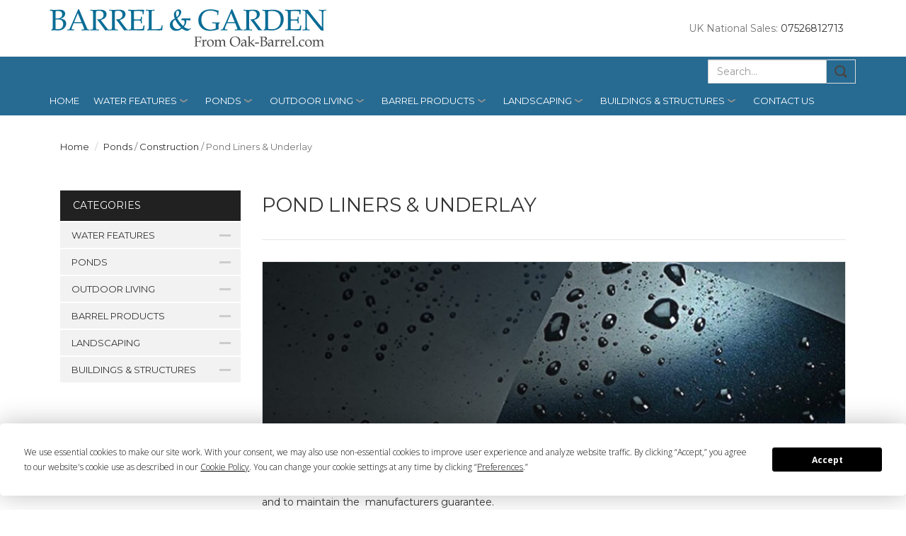

--- FILE ---
content_type: text/html; charset=UTF-8
request_url: https://www.oak-barrel.com/water-features/shop-by-type/granite-natural-stone/pond-liners-underlay-c13233.html
body_size: 9967
content:
<!DOCTYPE html>
<html lang="en">
  <head>
    <meta charset="utf-8">
    <meta http-equiv="X-UA-Compatible" content="IE=edge">
    <meta name="viewport" content="width=device-width, initial-scale=1">
    <!-- The above 3 meta tags *must* come first in the head; any other head content must come *after* these tags -->
    <title>Pond liners & underlay</title>
    <meta name="keywords" content="">
    <meta name="description" content="">
    <link rel="canonical" href="//www.oak-barrel.com/pond-liners-underlay-c13233-menu.html" />
    <!-- Latest compiled and minified CSS -->
    <link rel="stylesheet" href="/css/bootstrap.min.css">
    <!-- Theme -->
    <link href='https://fonts.googleapis.com/css?family=Montserrat:400,700' rel='stylesheet' type='text/css'>
    <link href='https://fonts.googleapis.com/css?family=Lato:400,700' rel='stylesheet' type='text/css'>
    <link href='https://fonts.googleapis.com/css?family=Open+Sans:300,300italic,600,700' rel='stylesheet' type='text/css'>
    <link rel="stylesheet" href='https://cdnjs.cloudflare.com/ajax/libs/fancybox/2.1.5/jquery.fancybox.min.css'>
    <link rel="stylesheet" href="/theme.css">
    <!-- HTML5 shim and Respond.js for IE8 support of HTML5 elements and media queries -->
    <!-- WARNING: Respond.js doesn't work if you view the page via file:// -->
    <!--[if lt IE 9]>
      <script src="https://oss.maxcdn.com/html5shiv/3.7.2/html5shiv.min.js"></script>
      <script src="https://oss.maxcdn.com/respond/1.4.2/respond.min.js"></script>
    <![endif]-->
  <script type="text/javascript" src="https://app.termly.io/resource-blocker/4cae7bbd-071b-4297-9666-4ada26b6f6bd?autoBlock=on"></script>
<script type="text/javascript" async src="https://www.googletagmanager.com/gtag/js?id=AW-1071626443"></script>
<script type="text/javascript">
    window.dataLayer = window.dataLayer || [];
    function gtag(){dataLayer.push(arguments);}
    gtag('js', new Date());
    gtag('config', 'AW-1071626443');
</script>
 </head>
  <body>
        <header class="headerbar">
      <div class="container">
        <a href="/"><img src="/catalogue/images/gandb_121.png" alt="" class="hidden-xs logo">
        <img src="/catalogue/images/gandb_121.png" alt="" class="visible-xs logo" style="width: 38vw;">
	</a>
        <div class="pull-right">
          <div class="pull-left sales hidden-xs hidden-sm"><span class="title">UK National Sales:</span> 07526812713</div>

              
    
    <!--cached content begin-->        </div>
      </div>
    </header>
    <nav class="navbar">
      <div class="container">
        <div class="navbar-header">
          <button type="button" class="navbar-toggle collapsed" data-toggle="collapse" data-target="#bs-example-navbar-collapse-1">
            <span class="sr-only">Toggle navigation</span>
            <span class="icon-bar"></span>
            <span class="icon-bar"></span>
            <span class="icon-bar"></span>
          </button>
        </div>
        <div style="width: 210px; float: right;margin-top: 4px;" class="menusearch">
         <form class="pull-right" role="search" action="/search.html" name="searchform" id="searchform" method="POST">
          <div class="pull-left" style="margin-bottom: 3px; width: 80%;">
           <input class="form-control" placeholder="Search..." name="qry" style="border-radius: 1px;background-color:#ffffff;" type="text">
          </div>
          <input name="type" value="1" type="hidden">
          <button type="submit" class="btn btn-search pull-left">Submit</button>
         </form>
	</div>
        <div class="collapse navbar-collapse" id="bs-example-navbar-collapse-1">
          <ul class="nav navbar-nav">
	    <li class=""><a href="/">Home</a></li>

            <li class="dropdown category">
              <a href="/water-features-c12481-menu.html" class="dropdown-toggle" data-hover="dropdown" role="button" aria-expanded="false">Water Features</a>
              <div class="dropdown-menu" role="menu">
                <div class="container">
                  <div class="row">
		
                    <div class="col-sm-3">
                      <ul>
                        <li><h3>Shop By Type</h3></li>
		 
                        <li><a href="/against-the-wall-c13289.html">Against The Wall</a></li>
		 
                        <li><a href="/classical-c13291.html">Classical</a></li>
		 
                        <li><a href="/copper-c13293.html">Copper</a></li>
		 
                        <li><a href="/fountains-c13295.html">Fountains</a></li>
		 
                        <li><a href="/granite-natural-stone-c13297.html">Granite &amp; Natural Stone</a></li>
		 
                        <li><a href="/oak-barrel-c13299.html">Oak Barrel</a></li>
		 
                        <li><a href="/columns-c13301.html">Columns</a></li>
		 
                        <li><a href="/solar-c13303.html">Solar</a></li>
		 
                        <li><a href="/stainless-steel-c13305.html">Stainless Steel</a></li>
		 
                        <li><a href="/cast-stone-c13307.html">Cast Stone</a></li>
		 
                        <li><a href="/wall-hanging-c13309.html">Wall Hanging</a></li>
		 
                        <li><a href="/resin-c13313.html">Resin</a></li>
		 
                        <li><a href="/slate-monoliths-c13569.html">Slate Monoliths</a></li>
		 
                        <li><a href="/bronze-c13667.html">Bronze</a></li>
		 
                      </ul>
                    </div>
		
                    <div class="col-sm-3">
                      <ul>
                        <li><h3>Accessories</h3></li>
		 
                        <li><a href="/mist-makers-c12775.html">Mist Makers</a></li>
		 
                        <li><a href="/pond-water-feature-lighting-c12901.html">Pond &amp; Water Feature Lighting</a></li>
		 
                        <li><a href="/electrical-connections-c12991.html">Electrical Connections</a></li>
		 
                        <li><a href="/pumps-c12993.html">Pumps</a></li>
		 
                        <li><a href="/water-feature-reservoirs-c13285.html">Water Feature Reservoirs</a></li>
		 
                      </ul>
                    </div>
		
                    <div class="col-sm-3">
                      <ul>
                        <li><h3>Shop By Style</h3></li>
		 
                        <li><a href="/animal-c12787.html">Animal</a></li>
		 
                        <li><a href="/contemporary-c12791.html">Contemporary</a></li>
		 
                        <li><a href="/boulder-fountains-c12793.html">Boulder Fountains</a></li>
		 
                        <li><a href="/millstones-c12797.html">Millstones</a></li>
		 
                        <li><a href="/oriental-water-features-c12799.html">Oriental Water Features</a></li>
		 
                        <li><a href="/pots-urns-vases-c12803.html">Pots, Urns &amp; Vases</a></li>
		 
                        <li><a href="/for-fish-c12805.html">For Fish</a></li>
		 
                        <li><a href="/tiered-water-features-c12807.html">Tiered Water Features</a></li>
		 
                        <li><a href="/spheres-c12811.html">Spheres</a></li>
		 
                        <li><a href="/column-water-features-c12815.html">Column Water Features</a></li>
		 
                        <li><a href="/statuettes-figurines-c13283.html">Statuettes &amp; Figurines</a></li>
		 
                        <li><a href="/monoliths-c13665.html">Monoliths</a></li>
		 
                        <li><a href="/water-spouts-spitters-c13865.html">Water Spouts &amp; Spitters</a></li>
		 
                      </ul>
                    </div>
		
                  </div>
                </div>
              </div>
            </li>

            <li class="dropdown category">
              <a href="/ponds-c12519-menu.html" class="dropdown-toggle" data-hover="dropdown" role="button" aria-expanded="false">Ponds</a>
              <div class="dropdown-menu" role="menu">
                <div class="container">
                  <div class="row">
		
                    <div class="col-sm-3">
                      <ul>
                        <li><h3>Construction</h3></li>
		 
                        <li><a href="/pre-formed-ponds-water-storage-tanks-c13229.html">Pre Formed Ponds &amp;Water Storage Tanks</a></li>
		 
                        <li><a href="/pond-misters-c13231.html">Pond Misters</a></li>
		 
                        <li><a href="/pond-liners-underlay-c13233.html">Pond Liners &amp; Underlay</a></li>
		 
                        <li><a href="/pebble-pools-reservoirs-c13237.html">Pebble Pools &amp; Reservoirs</a></li>
		 
                        <li><a href="/log-sided-pools-c13177.html">Log-sided Pools</a></li>
		 
                        <li><a href="/water-courses-c13167.html">Water Courses</a></li>
		 
                        <li><a href="/wooden-fish-koi-ponds-c13245.html">Wooden Fish/Koi Ponds</a></li>
		 
                        <li><a href="/stone-pool-surround-c13169.html">Stone Pool Surround</a></li>
		 
                        <li><a href="/pond-lighting-c13175.html">Pond Lighting</a></li>
		 
                        <li><a href="/hose-and-fittings-c13637.html">Hose and Fittings</a></li>
		 
                      </ul>
                    </div>
		
                    <div class="col-sm-3">
                      <ul>
                        <li><h3>Pumps &amp; Fountains</h3></li>
		 
                        <li><a href="/feature-pumps-c13107.html">Feature Pumps</a></li>
		 
                        <li><a href="/filter-water-course-pumps-c13115.html">Filter / Water Course Pumps</a></li>
		 
                        <li><a href="/fountain-pumps-c13223.html">Fountain Pumps</a></li>
		 
                        <li><a href="/solar-pumps-c13225.html">Solar Pumps</a></li>
		 
                      </ul>
                    </div>
		
                    <div class="col-sm-3">
                      <ul>
                        <li><h3>Filters &amp; Aerators</h3></li>
		 
                        <li><a href="/all-in-one-underwater-filters-c13253.html">All In One / Underwater Filters</a></li>
		 
                        <li><a href="/pressure-filters-c13131.html">Pressure Filters</a></li>
		 
                        <li><a href="/flow-through-filters-c13255.html">Flow Through Filters</a></li>
		 
                        <li><a href="/pond-aerators-c13257.html">Pond Aerators</a></li>
		 
                        <li><a href="/u-v-clarifiers-c13261.html">U.V. Clarifiers</a></li>
		 
                      </ul>
                    </div>
		
                    <div class="col-sm-3">
                      <ul>
                        <li><h3>Care &amp; Maintenance</h3></li>
		 
                        <li><a href="/pond-skimmer-c13271.html">Pond Skimmer</a></li>
		 
                      </ul>
                    </div>
		
                  </div>
                </div>
              </div>
            </li>

            <li class="dropdown category">
              <a href="/outdoor-living-c12525-menu.html" class="dropdown-toggle" data-hover="dropdown" role="button" aria-expanded="false">Outdoor Living</a>
              <div class="dropdown-menu" role="menu">
                <div class="container">
                  <div class="row">
		
                    <div class="col-sm-3">
                      <ul>
                        <li><h3>Garden Furniture</h3></li>
		 
                        <li><a href="/dining-sets-c13673.html">Dining Sets</a></li>
		 
                        <li><a href="/cube-sets-c13675.html">Cube Sets</a></li>
		 
                        <li><a href="/sofa-sets-c13677.html">Sofa Sets</a></li>
		 
                        <li><a href="/loungers-and-daybeds-c13679.html">Loungers and Daybeds</a></li>
		 
                        <li><a href="/rattan-accessories-c13681.html">Rattan Accessories</a></li>
		 
                        <li><a href="/metal-garden-furniture-sets-c13585.html">Metal Garden Furniture Sets</a></li>
		 
                        <li><a href="/stone-granite-furniture-c12943.html">Stone &amp; Granite Furniture</a></li>
		 
                        <li><a href="/wooden-garden-furniture-c13581.html">Wooden Garden Furniture</a></li>
		 
                        <li><a href="/swing-seats-c13589.html">Swing Seats</a></li>
		 
                        <li><a href="/oak-barrel-furniture-c12935.html">Oak Barrel Furniture</a></li>
		 
                        <li><a href="/tree-seats-c13571.html">Tree Seats</a></li>
		 
                      </ul>
                    </div>
		
                    <div class="col-sm-3">
                      <ul>
                        <li><h3>Home &amp; Garden Decor</h3></li>
		 
                        <li><a href="/garden-statues-sculptures-c13661.html">Garden Statues &amp; Sculptures</a></li>
		 
                        <li><a href="/garden-ornaments-c13441.html">Garden Ornaments</a></li>
		 
                        <li><a href="/gnomes-cherubs-mythical-c13443.html">Gnomes Cherubs &amp; Mythical</a></li>
		 
                        <li><a href="/birdbaths-c13445.html">Birdbaths</a></li>
		 
                        <li><a href="/sundials-c13449.html">Sundials</a></li>
		 
                        <li><a href="/stone-pedestals-plinths-c13777.html">Stone Pedestals &amp; Plinths</a></li>
		 
                        <li><a href="/garden-landscape-finials-c13779.html">Garden &amp; Landscape Finials</a></li>
		 
                      </ul>
                    </div>
		
                    <div class="col-sm-3">
                      <ul>
                        <li><h3>Planters &amp; Grow Your Own</h3></li>
		 
                        <li><a href="/wooden-planters-raised-beds-c13625.html">Wooden Planters &amp; Raised Beds</a></li>
		 
                        <li><a href="/cast-stone-planters-containers-c13655.html">Cast Stone Planters &amp; Containers</a></li>
		 
                        <li><a href="/composters-c13631.html">Composters</a></li>
		 
                        <li><a href="/cold-frames-c13639.html">Cold Frames</a></li>
		 
                        <li><a href="/resin-fibreglass-planters-c13751.html">Resin &amp; Fibreglass Planters</a></li>
		 
                      </ul>
                    </div>
		
                    <div class="col-sm-3">
                      <ul>
                        <li><h3>BBQ, Fire pits &amp; Chimeneas</h3></li>
		 
                        <li><a href="/bbqs-c13617.html">BBQs</a></li>
		 
                        <li><a href="/chimeneas-c13619.html">Chimeneas</a></li>
		 
                        <li><a href="/firepits-fire-bowls-braziers-c13621.html">Firepits, Fire Bowls &amp; Braziers</a></li>
		 
                      </ul>
                    </div>
		
                    <div class="col-sm-3">
                      <ul>
                        <li><h3>Lighting</h3></li>
		 
                        <li><a href="/solar-lighting-c13435.html">Solar Lighting</a></li>
		 
                        <li><a href="/japanese-lanterns-c13537.html">Japanese Lanterns</a></li>
		 
                      </ul>
                    </div>
		
                    <div class="col-sm-3">
                      <ul>
                        <li><h3>Pets &amp; Livestock Housing</h3></li>
		 
                        <li><a href="/dog-cat-kennels-c13789.html">Dog &amp; Cat Kennels</a></li>
		 
                      </ul>
                    </div>
		
                    <div class="col-sm-3">
                      <ul>
                        <li><h3>Water Butts &amp; Rainwater</h3></li>
		 
                        <li><a href="/high-pressure-water-pumps-hose-c13211.html">High Pressure Water Pumps &amp; Hose</a></li>
		 
                        <li><a href="/water-storage-tanks-c13327.html">Water Storage Tanks</a></li>
		 
                        <li><a href="/plastic-water-butts-c13329.html">Plastic Water Butts</a></li>
		 
                        <li><a href="/rainwater-harvesting-systems-c13465.html">Rainwater Harvesting Systems</a></li>
		 
                        <li><a href="/water-butt-accessories-c13467.html">Water Butt Accessories</a></li>
		 
                        <li><a href="/designer-water-holding-tanks-c13755.html">Designer Water Holding Tanks</a></li>
		 
                      </ul>
                    </div>
		
                    <div class="col-sm-3">
                      <ul>
                        <li><h3>Sundries &amp; Care</h3></li>
		 
                        <li><a href="/recycling-bins-c12931.html">Recycling Bins</a></li>
		 
                      </ul>
                    </div>
		
                  </div>
                </div>
              </div>
            </li>

            <li class="dropdown category">
              <a href="/barrel-products-c12509-menu.html" class="dropdown-toggle" data-hover="dropdown" role="button" aria-expanded="false">Barrel Products</a>
              <div class="dropdown-menu" role="menu">
                <div class="container">
                  <div class="row">
		
                    <div class="col-sm-3">
                      <ul>
                        <li><h3>Water Butts</h3></li>
		 
                        <li><a href="/oak-barrel-water-butts-c13495.html">Oak Barrel Water Butts</a></li>
		 
                        <li><a href="/village-pump-water-butt-c13545.html">Village Pump Water Butt</a></li>
		 
                      </ul>
                    </div>
		
                    <div class="col-sm-3">
                      <ul>
                        <li><h3>Oak Barrels</h3></li>
		 
                        <li><a href="/large-c13191.html">Large</a></li>
		 
                        <li><a href="/small-c13203.html">Small</a></li>
		 
                        <li><a href="/oak-barrel-hire-c13773.html">Oak Barrel Hire</a></li>
		 
                      </ul>
                    </div>
		
                    <div class="col-sm-3">
                      <ul>
                        <li><h3>Barrel Furniture</h3></li>
		 
                        <li><a href="/oak-barrel-tables-c13215.html"> Oak Barrel Tables</a></li>
		 
                        <li><a href="/oak-barrel-tables-stools-c13501.html">Oak barrel Tables &amp; Stools</a></li>
		 
                        <li><a href="/oak-barrel-drinks-coolers-c13809.html">Oak Barrel Drink Coolers</a></li>
		 
                        <li><a href="/display-barrels-c13813.html">Display Barrels</a></li>
		 
                      </ul>
                    </div>
		
                    <div class="col-sm-3">
                      <ul>
                        <li><h3>Homebrewing</h3></li>
		 
                        <li><a href="/wine-cider-beer-barrels-c13499.html">Wine, Cider &amp; Beer Barrels</a></li>
		 
                        <li><a href="/barrel-taps-spiggots-c13807.html">Barrel Taps &amp; Spigots</a></li>
		 
                      </ul>
                    </div>
		
                    <div class="col-sm-3">
                      <ul>
                        <li><h3>Tubs &amp; Barrel Planters</h3></li>
		 
                        <li><a href="/half-barrel-planters-c13505.html">Half-barrel Planters</a></li>
		 
                        <li><a href="/whole-oak-barrel-planters-c13513.html">Whole Oak Barrel Planters</a></li>
		 
                        <li><a href="/half-moon-barrel-planters-c13509.html">Half Moon Barrel Planters</a></li>
		 
                      </ul>
                    </div>
		
                    <div class="col-sm-3">
                      <ul>
                        <li><h3>Water Tight Tubs</h3></li>
		 
                        <li><a href="/watertight-tubs-c13533.html">Watertight Tubs</a></li>
		 
                      </ul>
                    </div>
		
                    <div class="col-sm-3">
                      <ul>
                        <li><h3>Barrel Taps &amp; Hand Pumps</h3></li>
		 
                        <li><a href="/wooden-taps-c13193.html">Wooden Taps</a></li>
		 
                        <li><a href="/brass-taps-c13489.html">Brass Taps</a></li>
		 
                        <li><a href="/barrel-tap-adapters-c13493.html">Barrel Tap Adapters</a></li>
		 
                        <li><a href="/cast-iron-village-hand-pumps-c13543.html">Cast iron village hand pumps</a></li>
		 
                      </ul>
                    </div>
		
                    <div class="col-sm-3">
                      <ul>
                        <li><h3>Water Features</h3></li>
		 
                        <li><a href="/oak-barrel-water-features-c13535.html">Oak Barrel Water Features</a></li>
		 
                      </ul>
                    </div>
		
                    <div class="col-sm-3">
                      <ul>
                        <li><h3>Wooden Buckets</h3></li>
		 
                        <li><a href="/wooden-buckets-c13521.html">Wooden Buckets</a></li>
		 
                      </ul>
                    </div>
		
                    <div class="col-sm-3">
                      <ul>
                        <li><h3>Oak Barrel Waste/Recycling Bins</h3></li>
		 
                        <li><a href="/waste-recycling-bins-c13523.html">Waste/Recycling Bins</a></li>
		 
                        <li><a href="/litter-bins-c13551.html">Litter Bins</a></li>
		 
                        <li><a href="/storage-barrels-c13811.html">Storage Barrels</a></li>
		 
                      </ul>
                    </div>
		
                    <div class="col-sm-3">
                      <ul>
                        <li><h3>Multi-buy Deals - Barrels &amp; Tubs</h3></li>
		 
                      </ul>
                    </div>
		
                    <div class="col-sm-3">
                      <ul>
                        <li><h3>Barrel Ends &amp; Sections</h3></li>
		 
                        <li><a href="/sign-written-ends-c13201.html">Sign Written Ends</a></li>
		 
                        <li><a href="/shallow-wall-barrel-ends-c13527.html">Shallow  Wall Barrel Ends</a></li>
		 
                        <li><a href="/cradle-sections-c13529.html">Cradle Sections</a></li>
		 
                        <li><a href="/flat-ends-staves-hoops-c13531.html">Flat Ends Staves &amp; Hoops</a></li>
		 
                      </ul>
                    </div>
		
                    <div class="col-sm-3">
                      <ul>
                        <li><h3>Ice Baths / Plunge Pools</h3></li>
		 
                      </ul>
                    </div>
		
                    <div class="col-sm-3">
                      <ul>
                        <li><h3>Oak Barrel Compost Bin - 250L</h3></li>
		 
                      </ul>
                    </div>
		
                  </div>
                </div>
              </div>
            </li>

            <li class="dropdown category">
              <a href="/landscaping-c12487-menu.html" class="dropdown-toggle" data-hover="dropdown" role="button" aria-expanded="false">Landscaping</a>
              <div class="dropdown-menu" role="menu">
                <div class="container">
                  <div class="row">
		
                    <div class="col-sm-3">
                      <ul>
                        <li><h3>Decking &amp; Timber</h3></li>
		 
                        <li><a href="/decking-c13365.html">Decking</a></li>
		 
                        <li><a href="/wooden-borders-c13629.html">Wooden Borders</a></li>
		 
                      </ul>
                    </div>
		
                    <div class="col-sm-3">
                      <ul>
                        <li><h3>Rocks &amp; Aggregates</h3></li>
		 
                        <li><a href="/decorative-aggregates-c13347.html">Decorative Aggregates</a></li>
		 
                        <li><a href="/rockery-cobbles-pebbles-c13349.html">Rockery, Cobbles &amp; Pebbles</a></li>
		 
                      </ul>
                    </div>
		
                    <div class="col-sm-3">
                      <ul>
                        <li><h3>Paving &amp; Patios</h3></li>
		 
                        <li><a href="/circle-patio-paving-kits-c13373.html">Circle Patio Paving Kits</a></li>
		 
                        <li><a href="/circle-patio-squaring-off-kits-c13375.html">Circle Patio Squaring Off Kits</a></li>
		 
                        <li><a href="/patio-paving-kits-c13719.html">Patio Paving Kits</a></li>
		 
                      </ul>
                    </div>
		
                    <div class="col-sm-3">
                      <ul>
                        <li><h3>Topsoil &amp; Compost</h3></li>
		 
                        <li><a href="/top-soil-c13795.html">Top Soil</a></li>
		 
                        <li><a href="/compost-manure-c13805.html">Compost &amp; Manure</a></li>
		 
                      </ul>
                    </div>
		
                    <div class="col-sm-3">
                      <ul>
                        <li><h3> Bark Mulch &amp; Wood Chips</h3></li>
		 
                        <li><a href="/forest-bark-mulch-c13801.html">Forest Bark Mulch</a></li>
		 
                        <li><a href="/wood-chips-c13803.html">Wood Chips</a></li>
		 
                      </ul>
                    </div>
		
                  </div>
                </div>
              </div>
            </li>

            <li class="dropdown category">
              <a href="/buildings-structures-c13815-menu.html" class="dropdown-toggle" data-hover="dropdown" role="button" aria-expanded="false">Buildings &amp; Structures</a>
              <div class="dropdown-menu" role="menu">
                <div class="container">
                  <div class="row">
		
                    <div class="col-sm-3">
                      <ul>
                        <li><h3>Log Cabins &amp; Summerhouses</h3></li>
		 
                      </ul>
                    </div>
		
                    <div class="col-sm-3">
                      <ul>
                        <li><h3>Sheds, Storage &amp; Greenhouses</h3></li>
		 
                        <li><a href="/garden-sheds-c13853.html">Garden Sheds</a></li>
		 
                        <li><a href="/garden-storage-c13855.html">Garden Storage</a></li>
		 
                        <li><a href="/greenhouses-c13857.html">Greenhouses</a></li>
		 
                      </ul>
                    </div>
		
                    <div class="col-sm-3">
                      <ul>
                        <li><h3>Gazebos, Arches Etc.</h3></li>
		 
                        <li><a href="/gazebos-canopies-pergolas-c13837.html">Gazebos, Canopies, Pergolas</a></li>
		 
                        <li><a href="/arbours-arches-c13841.html">Arbours &amp; Arches</a></li>
		 
                        <li><a href="/garden-bridges-c13845.html">Garden Bridges</a></li>
		 
                        <li><a href="/wishing-wells-c13847.html">Wishing wells</a></li>
		 
                      </ul>
                    </div>
		
                    <div class="col-sm-3">
                      <ul>
                        <li><h3>Children's Playhouses</h3></li>
		 
                        <li><a href="/children-s-playhouses-c13849.html">Children's Playhouses</a></li>
		 
                      </ul>
                    </div>
		
                  </div>
                </div>
              </div>
            </li>

            <li><a href="/contact.html">Contact us</a></li>
          </ul>
<!--cached content end-->
            </div>
      </div>
    </nav>

        <div class="products">
      <div class="container">
       <div class="col-md-12 top-bar">
          <ol class="breadcrumb">
            <li><a href="/">Home</a></li>
            <li><a href="ponds-c12519.html" class="smallgreylink">Ponds</a> <span class="smallgrey"> / </span> <a href="/ponds/construction-c13165.html" class="smallgreylink">Construction</a> <span class="smallgrey"> / </span> <span class="smallgrey">Pond Liners &amp; Underlay</span></li>
          </ol>
       </div>
        <div class="col-md-3 sidebar">
          <h4>Categories</h4>
	  
          <ul>
            <li><div data-toggle="collapse" data-target="#cat_12481" aria-expanded="false" aria-controls="cat_12481">Water Features</div>
              <ul id="cat_12481" class="collapse">
		
                <li style="font-family: montserrat;"><a href="/ponds/construction/pond-liners-underlay/shop-by-type-c13287.html">Shop By Type</a></li>
		 
                  <li style="margin-left: 8px;"><a href="/ponds/construction/pond-liners-underlay/against-the-wall-c13289.html">Against The Wall</a></li>
		 
                  <li style="margin-left: 8px;"><a href="/ponds/construction/pond-liners-underlay/classical-c13291.html">Classical</a></li>
		 
                  <li style="margin-left: 8px;"><a href="/ponds/construction/pond-liners-underlay/copper-c13293.html">Copper</a></li>
		 
                  <li style="margin-left: 8px;"><a href="/ponds/construction/pond-liners-underlay/fountains-c13295.html">Fountains</a></li>
		 
                  <li style="margin-left: 8px;"><a href="/ponds/construction/pond-liners-underlay/granite-natural-stone-c13297.html">Granite &amp; Natural Stone</a></li>
		 
                  <li style="margin-left: 8px;"><a href="/ponds/construction/pond-liners-underlay/oak-barrel-c13299.html">Oak Barrel</a></li>
		 
                  <li style="margin-left: 8px;"><a href="/ponds/construction/pond-liners-underlay/columns-c13301.html">Columns</a></li>
		 
                  <li style="margin-left: 8px;"><a href="/ponds/construction/pond-liners-underlay/solar-c13303.html">Solar</a></li>
		 
                  <li style="margin-left: 8px;"><a href="/ponds/construction/pond-liners-underlay/stainless-steel-c13305.html">Stainless Steel</a></li>
		 
                  <li style="margin-left: 8px;"><a href="/ponds/construction/pond-liners-underlay/cast-stone-c13307.html">Cast Stone</a></li>
		 
                  <li style="margin-left: 8px;"><a href="/ponds/construction/pond-liners-underlay/wall-hanging-c13309.html">Wall Hanging</a></li>
		 
                  <li style="margin-left: 8px;"><a href="/ponds/construction/pond-liners-underlay/resin-c13313.html">Resin</a></li>
		 
                  <li style="margin-left: 8px;"><a href="/ponds/construction/pond-liners-underlay/slate-monoliths-c13569.html">Slate Monoliths</a></li>
		 
                  <li style="margin-left: 8px;"><a href="/ponds/construction/pond-liners-underlay/bronze-c13667.html">Bronze</a></li>
		 
		
                <li style="font-family: montserrat;"><a href="/ponds/construction/pond-liners-underlay/accessories-c12671.html">Accessories</a></li>
		 
                  <li style="margin-left: 8px;"><a href="/ponds/construction/pond-liners-underlay/mist-makers-c12775.html">Mist Makers</a></li>
		 
                  <li style="margin-left: 8px;"><a href="/ponds/construction/pond-liners-underlay/pond-water-feature-lighting-c12901.html">Pond &amp; Water Feature Lighting</a></li>
		 
                  <li style="margin-left: 8px;"><a href="/ponds/construction/pond-liners-underlay/electrical-connections-c12991.html">Electrical Connections</a></li>
		 
                  <li style="margin-left: 8px;"><a href="/ponds/construction/pond-liners-underlay/pumps-c12993.html">Pumps</a></li>
		 
                  <li style="margin-left: 8px;"><a href="/ponds/construction/pond-liners-underlay/water-feature-reservoirs-c13285.html">Water Feature Reservoirs</a></li>
		 
		
                <li style="font-family: montserrat;"><a href="/ponds/construction/pond-liners-underlay/shop-by-style-c12737.html">Shop By Style</a></li>
		 
                  <li style="margin-left: 8px;"><a href="/ponds/construction/pond-liners-underlay/animal-c12787.html">Animal</a></li>
		 
                  <li style="margin-left: 8px;"><a href="/ponds/construction/pond-liners-underlay/contemporary-c12791.html">Contemporary</a></li>
		 
                  <li style="margin-left: 8px;"><a href="/ponds/construction/pond-liners-underlay/boulder-fountains-c12793.html">Boulder Fountains</a></li>
		 
                  <li style="margin-left: 8px;"><a href="/ponds/construction/pond-liners-underlay/millstones-c12797.html">Millstones</a></li>
		 
                  <li style="margin-left: 8px;"><a href="/ponds/construction/pond-liners-underlay/oriental-water-features-c12799.html">Oriental Water Features</a></li>
		 
                  <li style="margin-left: 8px;"><a href="/ponds/construction/pond-liners-underlay/pots-urns-vases-c12803.html">Pots, Urns &amp; Vases</a></li>
		 
                  <li style="margin-left: 8px;"><a href="/ponds/construction/pond-liners-underlay/for-fish-c12805.html">For Fish</a></li>
		 
                  <li style="margin-left: 8px;"><a href="/ponds/construction/pond-liners-underlay/tiered-water-features-c12807.html">Tiered Water Features</a></li>
		 
                  <li style="margin-left: 8px;"><a href="/ponds/construction/pond-liners-underlay/spheres-c12811.html">Spheres</a></li>
		 
                  <li style="margin-left: 8px;"><a href="/ponds/construction/pond-liners-underlay/column-water-features-c12815.html">Column Water Features</a></li>
		 
                  <li style="margin-left: 8px;"><a href="/ponds/construction/pond-liners-underlay/statuettes-figurines-c13283.html">Statuettes &amp; Figurines</a></li>
		 
                  <li style="margin-left: 8px;"><a href="/ponds/construction/pond-liners-underlay/monoliths-c13665.html">Monoliths</a></li>
		 
                  <li style="margin-left: 8px;"><a href="/ponds/construction/pond-liners-underlay/water-spouts-spitters-c13865.html">Water Spouts &amp; Spitters</a></li>
		 
		
              </ul>
            </li>
          </ul>
	  
          <ul>
            <li><div data-toggle="collapse" data-target="#cat_12519" aria-expanded="false" aria-controls="cat_12519">Ponds</div>
              <ul id="cat_12519" class="collapse">
		
                <li style="font-family: montserrat;"><a href="/ponds/construction/pond-liners-underlay/construction-c13165.html">Construction</a></li>
		 
                  <li style="margin-left: 8px;"><a href="/ponds/construction/pond-liners-underlay/pre-formed-ponds-water-storage-tanks-c13229.html">Pre Formed Ponds &amp;Water Storage Tanks</a></li>
		 
                  <li style="margin-left: 8px;"><a href="/ponds/construction/pond-liners-underlay/pond-misters-c13231.html">Pond Misters</a></li>
		 
                  <li style="margin-left: 8px;"><a href="/ponds/construction/pond-liners-underlay/pond-liners-underlay-c13233.html">Pond Liners &amp; Underlay</a></li>
		 
                  <li style="margin-left: 8px;"><a href="/ponds/construction/pond-liners-underlay/pebble-pools-reservoirs-c13237.html">Pebble Pools &amp; Reservoirs</a></li>
		 
                  <li style="margin-left: 8px;"><a href="/ponds/construction/pond-liners-underlay/log-sided-pools-c13177.html">Log-sided Pools</a></li>
		 
                  <li style="margin-left: 8px;"><a href="/ponds/construction/pond-liners-underlay/water-courses-c13167.html">Water Courses</a></li>
		 
                  <li style="margin-left: 8px;"><a href="/ponds/construction/pond-liners-underlay/wooden-fish-koi-ponds-c13245.html">Wooden Fish/Koi Ponds</a></li>
		 
                  <li style="margin-left: 8px;"><a href="/ponds/construction/pond-liners-underlay/stone-pool-surround-c13169.html">Stone Pool Surround</a></li>
		 
                  <li style="margin-left: 8px;"><a href="/ponds/construction/pond-liners-underlay/pond-lighting-c13175.html">Pond Lighting</a></li>
		 
                  <li style="margin-left: 8px;"><a href="/ponds/construction/pond-liners-underlay/hose-and-fittings-c13637.html">Hose and Fittings</a></li>
		 
		
                <li style="font-family: montserrat;"><a href="/ponds/construction/pond-liners-underlay/pumps-fountains-c12667.html">Pumps &amp; Fountains</a></li>
		 
                  <li style="margin-left: 8px;"><a href="/ponds/construction/pond-liners-underlay/feature-pumps-c13107.html">Feature Pumps</a></li>
		 
                  <li style="margin-left: 8px;"><a href="/ponds/construction/pond-liners-underlay/filter-water-course-pumps-c13115.html">Filter / Water Course Pumps</a></li>
		 
                  <li style="margin-left: 8px;"><a href="/ponds/construction/pond-liners-underlay/fountain-pumps-c13223.html">Fountain Pumps</a></li>
		 
                  <li style="margin-left: 8px;"><a href="/ponds/construction/pond-liners-underlay/solar-pumps-c13225.html">Solar Pumps</a></li>
		 
		
                <li style="font-family: montserrat;"><a href="/ponds/construction/pond-liners-underlay/filters-aerators-c12665.html">Filters &amp; Aerators</a></li>
		 
                  <li style="margin-left: 8px;"><a href="/ponds/construction/pond-liners-underlay/all-in-one-underwater-filters-c13253.html">All In One / Underwater Filters</a></li>
		 
                  <li style="margin-left: 8px;"><a href="/ponds/construction/pond-liners-underlay/pressure-filters-c13131.html">Pressure Filters</a></li>
		 
                  <li style="margin-left: 8px;"><a href="/ponds/construction/pond-liners-underlay/flow-through-filters-c13255.html">Flow Through Filters</a></li>
		 
                  <li style="margin-left: 8px;"><a href="/ponds/construction/pond-liners-underlay/pond-aerators-c13257.html">Pond Aerators</a></li>
		 
                  <li style="margin-left: 8px;"><a href="/ponds/construction/pond-liners-underlay/u-v-clarifiers-c13261.html">U.V. Clarifiers</a></li>
		 
		
                <li style="font-family: montserrat;"><a href="/ponds/construction/pond-liners-underlay/care-maintenance-c13181.html">Care &amp; Maintenance</a></li>
		 
                  <li style="margin-left: 8px;"><a href="/ponds/construction/pond-liners-underlay/pond-skimmer-c13271.html">Pond Skimmer</a></li>
		 
		
              </ul>
            </li>
          </ul>
	  
          <ul>
            <li><div data-toggle="collapse" data-target="#cat_12525" aria-expanded="false" aria-controls="cat_12525">Outdoor Living</div>
              <ul id="cat_12525" class="collapse">
		
                <li style="font-family: montserrat;"><a href="/ponds/construction/pond-liners-underlay/garden-furniture-c12933.html">Garden Furniture</a></li>
		 
                  <li style="margin-left: 8px;"><a href="/ponds/construction/pond-liners-underlay/dining-sets-c13673.html">Dining Sets</a></li>
		 
                  <li style="margin-left: 8px;"><a href="/ponds/construction/pond-liners-underlay/cube-sets-c13675.html">Cube Sets</a></li>
		 
                  <li style="margin-left: 8px;"><a href="/ponds/construction/pond-liners-underlay/sofa-sets-c13677.html">Sofa Sets</a></li>
		 
                  <li style="margin-left: 8px;"><a href="/ponds/construction/pond-liners-underlay/loungers-and-daybeds-c13679.html">Loungers and Daybeds</a></li>
		 
                  <li style="margin-left: 8px;"><a href="/ponds/construction/pond-liners-underlay/rattan-accessories-c13681.html">Rattan Accessories</a></li>
		 
                  <li style="margin-left: 8px;"><a href="/ponds/construction/pond-liners-underlay/metal-garden-furniture-sets-c13585.html">Metal Garden Furniture Sets</a></li>
		 
                  <li style="margin-left: 8px;"><a href="/ponds/construction/pond-liners-underlay/stone-granite-furniture-c12943.html">Stone &amp; Granite Furniture</a></li>
		 
                  <li style="margin-left: 8px;"><a href="/ponds/construction/pond-liners-underlay/wooden-garden-furniture-c13581.html">Wooden Garden Furniture</a></li>
		 
                  <li style="margin-left: 8px;"><a href="/ponds/construction/pond-liners-underlay/swing-seats-c13589.html">Swing Seats</a></li>
		 
                  <li style="margin-left: 8px;"><a href="/ponds/construction/pond-liners-underlay/oak-barrel-furniture-c12935.html">Oak Barrel Furniture</a></li>
		 
                  <li style="margin-left: 8px;"><a href="/ponds/construction/pond-liners-underlay/tree-seats-c13571.html">Tree Seats</a></li>
		 
		
                <li style="font-family: montserrat;"><a href="/ponds/construction/pond-liners-underlay/home-garden-decor-c13315.html">Home &amp; Garden Decor</a></li>
		 
                  <li style="margin-left: 8px;"><a href="/ponds/construction/pond-liners-underlay/garden-statues-sculptures-c13661.html">Garden Statues &amp; Sculptures</a></li>
		 
                  <li style="margin-left: 8px;"><a href="/ponds/construction/pond-liners-underlay/garden-ornaments-c13441.html">Garden Ornaments</a></li>
		 
                  <li style="margin-left: 8px;"><a href="/ponds/construction/pond-liners-underlay/gnomes-cherubs-mythical-c13443.html">Gnomes Cherubs &amp; Mythical</a></li>
		 
                  <li style="margin-left: 8px;"><a href="/ponds/construction/pond-liners-underlay/birdbaths-c13445.html">Birdbaths</a></li>
		 
                  <li style="margin-left: 8px;"><a href="/ponds/construction/pond-liners-underlay/sundials-c13449.html">Sundials</a></li>
		 
                  <li style="margin-left: 8px;"><a href="/ponds/construction/pond-liners-underlay/stone-pedestals-plinths-c13777.html">Stone Pedestals &amp; Plinths</a></li>
		 
                  <li style="margin-left: 8px;"><a href="/ponds/construction/pond-liners-underlay/garden-landscape-finials-c13779.html">Garden &amp; Landscape Finials</a></li>
		 
		
                <li style="font-family: montserrat;"><a href="/ponds/construction/pond-liners-underlay/planters-grow-your-own-c13623.html">Planters &amp; Grow Your Own</a></li>
		 
                  <li style="margin-left: 8px;"><a href="/ponds/construction/pond-liners-underlay/wooden-planters-raised-beds-c13625.html">Wooden Planters &amp; Raised Beds</a></li>
		 
                  <li style="margin-left: 8px;"><a href="/ponds/construction/pond-liners-underlay/cast-stone-planters-containers-c13655.html">Cast Stone Planters &amp; Containers</a></li>
		 
                  <li style="margin-left: 8px;"><a href="/ponds/construction/pond-liners-underlay/composters-c13631.html">Composters</a></li>
		 
                  <li style="margin-left: 8px;"><a href="/ponds/construction/pond-liners-underlay/cold-frames-c13639.html">Cold Frames</a></li>
		 
                  <li style="margin-left: 8px;"><a href="/ponds/construction/pond-liners-underlay/resin-fibreglass-planters-c13751.html">Resin &amp; Fibreglass Planters</a></li>
		 
		
                <li style="font-family: montserrat;"><a href="/ponds/construction/pond-liners-underlay/bbq-fire-pits-chimeneas-c13595.html">BBQ, Fire pits &amp; Chimeneas</a></li>
		 
                  <li style="margin-left: 8px;"><a href="/ponds/construction/pond-liners-underlay/bbqs-c13617.html">BBQs</a></li>
		 
                  <li style="margin-left: 8px;"><a href="/ponds/construction/pond-liners-underlay/chimeneas-c13619.html">Chimeneas</a></li>
		 
                  <li style="margin-left: 8px;"><a href="/ponds/construction/pond-liners-underlay/firepits-fire-bowls-braziers-c13621.html">Firepits, Fire Bowls &amp; Braziers</a></li>
		 
		
                <li style="font-family: montserrat;"><a href="/ponds/construction/pond-liners-underlay/lighting-c13433.html">Lighting</a></li>
		 
                  <li style="margin-left: 8px;"><a href="/ponds/construction/pond-liners-underlay/solar-lighting-c13435.html">Solar Lighting</a></li>
		 
                  <li style="margin-left: 8px;"><a href="/ponds/construction/pond-liners-underlay/japanese-lanterns-c13537.html">Japanese Lanterns</a></li>
		 
		
                <li style="font-family: montserrat;"><a href="/ponds/construction/pond-liners-underlay/pets-livestock-housing-c13783.html">Pets &amp; Livestock Housing</a></li>
		 
                  <li style="margin-left: 8px;"><a href="/ponds/construction/pond-liners-underlay/dog-cat-kennels-c13789.html">Dog &amp; Cat Kennels</a></li>
		 
		
                <li style="font-family: montserrat;"><a href="/ponds/construction/pond-liners-underlay/water-butts-rainwater-c13209.html">Water Butts &amp; Rainwater</a></li>
		 
                  <li style="margin-left: 8px;"><a href="/ponds/construction/pond-liners-underlay/high-pressure-water-pumps-hose-c13211.html">High Pressure Water Pumps &amp; Hose</a></li>
		 
                  <li style="margin-left: 8px;"><a href="/ponds/construction/pond-liners-underlay/water-storage-tanks-c13327.html">Water Storage Tanks</a></li>
		 
                  <li style="margin-left: 8px;"><a href="/ponds/construction/pond-liners-underlay/plastic-water-butts-c13329.html">Plastic Water Butts</a></li>
		 
                  <li style="margin-left: 8px;"><a href="/ponds/construction/pond-liners-underlay/rainwater-harvesting-systems-c13465.html">Rainwater Harvesting Systems</a></li>
		 
                  <li style="margin-left: 8px;"><a href="/ponds/construction/pond-liners-underlay/water-butt-accessories-c13467.html">Water Butt Accessories</a></li>
		 
                  <li style="margin-left: 8px;"><a href="/ponds/construction/pond-liners-underlay/designer-water-holding-tanks-c13755.html">Designer Water Holding Tanks</a></li>
		 
		
                <li style="font-family: montserrat;"><a href="/ponds/construction/pond-liners-underlay/sundries-care-c12929.html">Sundries &amp; Care</a></li>
		 
                  <li style="margin-left: 8px;"><a href="/ponds/construction/pond-liners-underlay/recycling-bins-c12931.html">Recycling Bins</a></li>
		 
		
              </ul>
            </li>
          </ul>
	  
          <ul>
            <li><div data-toggle="collapse" data-target="#cat_12509" aria-expanded="false" aria-controls="cat_12509">Barrel Products</div>
              <ul id="cat_12509" class="collapse">
		
                <li style="font-family: montserrat;"><a href="/ponds/construction/pond-liners-underlay/water-butts-c13473.html">Water Butts</a></li>
		 
                  <li style="margin-left: 8px;"><a href="/ponds/construction/pond-liners-underlay/oak-barrel-water-butts-c13495.html">Oak Barrel Water Butts</a></li>
		 
                  <li style="margin-left: 8px;"><a href="/ponds/construction/pond-liners-underlay/village-pump-water-butt-c13545.html">Village Pump Water Butt</a></li>
		 
		
                <li style="font-family: montserrat;"><a href="/ponds/construction/pond-liners-underlay/oak-barrels-c13183.html">Oak Barrels</a></li>
		 
                  <li style="margin-left: 8px;"><a href="/ponds/construction/pond-liners-underlay/large-c13191.html">Large</a></li>
		 
                  <li style="margin-left: 8px;"><a href="/ponds/construction/pond-liners-underlay/small-c13203.html">Small</a></li>
		 
                  <li style="margin-left: 8px;"><a href="/ponds/construction/pond-liners-underlay/oak-barrel-hire-c13773.html">Oak Barrel Hire</a></li>
		 
		
                <li style="font-family: montserrat;"><a href="/ponds/construction/pond-liners-underlay/barrel-furniture-c13187.html">Barrel Furniture</a></li>
		 
                  <li style="margin-left: 8px;"><a href="/ponds/construction/pond-liners-underlay/oak-barrel-tables-c13215.html"> Oak Barrel Tables</a></li>
		 
                  <li style="margin-left: 8px;"><a href="/ponds/construction/pond-liners-underlay/oak-barrel-tables-stools-c13501.html">Oak barrel Tables &amp; Stools</a></li>
		 
                  <li style="margin-left: 8px;"><a href="/ponds/construction/pond-liners-underlay/oak-barrel-drinks-coolers-c13809.html">Oak Barrel Drink Coolers</a></li>
		 
                  <li style="margin-left: 8px;"><a href="/ponds/construction/pond-liners-underlay/display-barrels-c13813.html">Display Barrels</a></li>
		 
		
                <li style="font-family: montserrat;"><a href="/ponds/construction/pond-liners-underlay/homebrewing-c13475.html">Homebrewing</a></li>
		 
                  <li style="margin-left: 8px;"><a href="/ponds/construction/pond-liners-underlay/wine-cider-beer-barrels-c13499.html">Wine, Cider &amp; Beer Barrels</a></li>
		 
                  <li style="margin-left: 8px;"><a href="/ponds/construction/pond-liners-underlay/barrel-taps-spiggots-c13807.html">Barrel Taps &amp; Spigots</a></li>
		 
		
                <li style="font-family: montserrat;"><a href="/ponds/construction/pond-liners-underlay/tubs-barrel-planters-c13477.html">Tubs &amp; Barrel Planters</a></li>
		 
                  <li style="margin-left: 8px;"><a href="/ponds/construction/pond-liners-underlay/half-barrel-planters-c13505.html">Half-barrel Planters</a></li>
		 
                  <li style="margin-left: 8px;"><a href="/ponds/construction/pond-liners-underlay/whole-oak-barrel-planters-c13513.html">Whole Oak Barrel Planters</a></li>
		 
                  <li style="margin-left: 8px;"><a href="/ponds/construction/pond-liners-underlay/half-moon-barrel-planters-c13509.html">Half Moon Barrel Planters</a></li>
		 
		
                <li style="font-family: montserrat;"><a href="/ponds/construction/pond-liners-underlay/water-tight-tubs-c13479.html">Water Tight Tubs</a></li>
		 
                  <li style="margin-left: 8px;"><a href="/ponds/construction/pond-liners-underlay/watertight-tubs-c13533.html">Watertight Tubs</a></li>
		 
		
                <li style="font-family: montserrat;"><a href="/ponds/construction/pond-liners-underlay/barrel-taps-hand-pumps-c12663.html">Barrel Taps &amp; Hand Pumps</a></li>
		 
                  <li style="margin-left: 8px;"><a href="/ponds/construction/pond-liners-underlay/wooden-taps-c13193.html">Wooden Taps</a></li>
		 
                  <li style="margin-left: 8px;"><a href="/ponds/construction/pond-liners-underlay/brass-taps-c13489.html">Brass Taps</a></li>
		 
                  <li style="margin-left: 8px;"><a href="/ponds/construction/pond-liners-underlay/barrel-tap-adapters-c13493.html">Barrel Tap Adapters</a></li>
		 
                  <li style="margin-left: 8px;"><a href="/ponds/construction/pond-liners-underlay/cast-iron-village-hand-pumps-c13543.html">Cast iron village hand pumps</a></li>
		 
		
                <li style="font-family: montserrat;"><a href="/ponds/construction/pond-liners-underlay/water-features-c13481.html">Water Features</a></li>
		 
                  <li style="margin-left: 8px;"><a href="/ponds/construction/pond-liners-underlay/oak-barrel-water-features-c13535.html">Oak Barrel Water Features</a></li>
		 
		
                <li style="font-family: montserrat;"><a href="/ponds/construction/pond-liners-underlay/wooden-buckets-c13483.html">Wooden Buckets</a></li>
		 
                  <li style="margin-left: 8px;"><a href="/ponds/construction/pond-liners-underlay/wooden-buckets-c13521.html">Wooden Buckets</a></li>
		 
		
                <li style="font-family: montserrat;"><a href="/ponds/construction/pond-liners-underlay/oak-barrel-waste-recycling-bins-c13485.html">Oak Barrel Waste/Recycling Bins</a></li>
		 
                  <li style="margin-left: 8px;"><a href="/ponds/construction/pond-liners-underlay/waste-recycling-bins-c13523.html">Waste/Recycling Bins</a></li>
		 
                  <li style="margin-left: 8px;"><a href="/ponds/construction/pond-liners-underlay/litter-bins-c13551.html">Litter Bins</a></li>
		 
                  <li style="margin-left: 8px;"><a href="/ponds/construction/pond-liners-underlay/storage-barrels-c13811.html">Storage Barrels</a></li>
		 
		
                <li style="font-family: montserrat;"><a href="/ponds/construction/pond-liners-underlay/multi-buy-deals-barrels-tubs-c13868.html">Multi-buy Deals - Barrels &amp; Tubs</a></li>
		 
		
                <li style="font-family: montserrat;"><a href="/ponds/construction/pond-liners-underlay/barrel-ends-sections-c13199.html">Barrel Ends &amp; Sections</a></li>
		 
                  <li style="margin-left: 8px;"><a href="/ponds/construction/pond-liners-underlay/sign-written-ends-c13201.html">Sign Written Ends</a></li>
		 
                  <li style="margin-left: 8px;"><a href="/ponds/construction/pond-liners-underlay/shallow-wall-barrel-ends-c13527.html">Shallow  Wall Barrel Ends</a></li>
		 
                  <li style="margin-left: 8px;"><a href="/ponds/construction/pond-liners-underlay/cradle-sections-c13529.html">Cradle Sections</a></li>
		 
                  <li style="margin-left: 8px;"><a href="/ponds/construction/pond-liners-underlay/flat-ends-staves-hoops-c13531.html">Flat Ends Staves &amp; Hoops</a></li>
		 
		
                <li style="font-family: montserrat;"><a href="/ponds/construction/pond-liners-underlay/ice-baths-plunge-pools-c13869.html">Ice Baths / Plunge Pools</a></li>
		 
		
                <li style="font-family: montserrat;"><a href="/ponds/construction/pond-liners-underlay/oak-barrel-compost-bin-250l-c13871.html">Oak Barrel Compost Bin - 250L</a></li>
		 
		
              </ul>
            </li>
          </ul>
	  
          <ul>
            <li><div data-toggle="collapse" data-target="#cat_12487" aria-expanded="false" aria-controls="cat_12487">Landscaping</div>
              <ul id="cat_12487" class="collapse">
		
                <li style="font-family: montserrat;"><a href="/ponds/construction/pond-liners-underlay/decking-timber-c13341.html">Decking &amp; Timber</a></li>
		 
                  <li style="margin-left: 8px;"><a href="/ponds/construction/pond-liners-underlay/decking-c13365.html">Decking</a></li>
		 
                  <li style="margin-left: 8px;"><a href="/ponds/construction/pond-liners-underlay/wooden-borders-c13629.html">Wooden Borders</a></li>
		 
		
                <li style="font-family: montserrat;"><a href="/ponds/construction/pond-liners-underlay/rocks-aggregates-c13335.html">Rocks &amp; Aggregates</a></li>
		 
                  <li style="margin-left: 8px;"><a href="/ponds/construction/pond-liners-underlay/decorative-aggregates-c13347.html">Decorative Aggregates</a></li>
		 
                  <li style="margin-left: 8px;"><a href="/ponds/construction/pond-liners-underlay/rockery-cobbles-pebbles-c13349.html">Rockery, Cobbles &amp; Pebbles</a></li>
		 
		
                <li style="font-family: montserrat;"><a href="/ponds/construction/pond-liners-underlay/paving-patios-c13343.html">Paving &amp; Patios</a></li>
		 
                  <li style="margin-left: 8px;"><a href="/ponds/construction/pond-liners-underlay/circle-patio-paving-kits-c13373.html">Circle Patio Paving Kits</a></li>
		 
                  <li style="margin-left: 8px;"><a href="/ponds/construction/pond-liners-underlay/circle-patio-squaring-off-kits-c13375.html">Circle Patio Squaring Off Kits</a></li>
		 
                  <li style="margin-left: 8px;"><a href="/ponds/construction/pond-liners-underlay/patio-paving-kits-c13719.html">Patio Paving Kits</a></li>
		 
		
                <li style="font-family: montserrat;"><a href="/ponds/construction/pond-liners-underlay/topsoil-compost-c13793.html">Topsoil &amp; Compost</a></li>
		 
                  <li style="margin-left: 8px;"><a href="/ponds/construction/pond-liners-underlay/top-soil-c13795.html">Top Soil</a></li>
		 
                  <li style="margin-left: 8px;"><a href="/ponds/construction/pond-liners-underlay/compost-manure-c13805.html">Compost &amp; Manure</a></li>
		 
		
                <li style="font-family: montserrat;"><a href="/ponds/construction/pond-liners-underlay/bark-mulch-wood-chips-c13799.html"> Bark Mulch &amp; Wood Chips</a></li>
		 
                  <li style="margin-left: 8px;"><a href="/ponds/construction/pond-liners-underlay/forest-bark-mulch-c13801.html">Forest Bark Mulch</a></li>
		 
                  <li style="margin-left: 8px;"><a href="/ponds/construction/pond-liners-underlay/wood-chips-c13803.html">Wood Chips</a></li>
		 
		
              </ul>
            </li>
          </ul>
	  
          <ul>
            <li><div data-toggle="collapse" data-target="#cat_13815" aria-expanded="false" aria-controls="cat_13815">Buildings &amp; Structures</div>
              <ul id="cat_13815" class="collapse">
		
                <li style="font-family: montserrat;"><a href="/ponds/construction/pond-liners-underlay/log-cabins-summerhouses-c13827.html">Log Cabins &amp; Summerhouses</a></li>
		 
		
                <li style="font-family: montserrat;"><a href="/ponds/construction/pond-liners-underlay/sheds-storage-greenhouses-c13851.html">Sheds, Storage &amp; Greenhouses</a></li>
		 
                  <li style="margin-left: 8px;"><a href="/ponds/construction/pond-liners-underlay/garden-sheds-c13853.html">Garden Sheds</a></li>
		 
                  <li style="margin-left: 8px;"><a href="/ponds/construction/pond-liners-underlay/garden-storage-c13855.html">Garden Storage</a></li>
		 
                  <li style="margin-left: 8px;"><a href="/ponds/construction/pond-liners-underlay/greenhouses-c13857.html">Greenhouses</a></li>
		 
		
                <li style="font-family: montserrat;"><a href="/ponds/construction/pond-liners-underlay/gazebos-arches-etc--c13835.html">Gazebos, Arches Etc.</a></li>
		 
                  <li style="margin-left: 8px;"><a href="/ponds/construction/pond-liners-underlay/gazebos-canopies-pergolas-c13837.html">Gazebos, Canopies, Pergolas</a></li>
		 
                  <li style="margin-left: 8px;"><a href="/ponds/construction/pond-liners-underlay/arbours-arches-c13841.html">Arbours &amp; Arches</a></li>
		 
                  <li style="margin-left: 8px;"><a href="/ponds/construction/pond-liners-underlay/garden-bridges-c13845.html">Garden Bridges</a></li>
		 
                  <li style="margin-left: 8px;"><a href="/ponds/construction/pond-liners-underlay/wishing-wells-c13847.html">Wishing wells</a></li>
		 
		
                <li style="font-family: montserrat;"><a href="/ponds/construction/pond-liners-underlay/children-s-playhouses-c13831.html">Children's Playhouses</a></li>
		 
                  <li style="margin-left: 8px;"><a href="/ponds/construction/pond-liners-underlay/children-s-playhouses-c13849.html">Children's Playhouses</a></li>
		 
		
              </ul>
            </li>
          </ul>
	  
        </div>
        <style>
		.brief, .brief div { text-align: center; margin-bottom: 8px;}
        </style>
        <div class="col-md-9">
        <h2>Pond Liners &amp; Underlay</h2>
        <p><div><img width="800" height="241" src="/clients/f7e6c85504ce6e82442c770f7c8606f0/liner.jpg" alt="" /></div>
<div>&nbsp;</div>
<div>Constructing your pond with a liner offers an infinite variety of design possibilities to create your own unique garden pond, it is a simple and cost effective method of pond construction&nbsp; A selection of&nbsp; high quality quality pond liner materials are available in a selection of pre cut sizes plus liner underlay which is essential to preserve the liner longevity and to maintain the&nbsp; manufacturers guarantee.</div>
<div>&nbsp;</div></p>

        <div class="toolbar" style="clear:left;">
	<form id="filter_form" name="form2" method="post" action="/pond-liners-underlay-c13233.html">
	  <input type="hidden" name="perpage" value="9" id="f_p">
	  <input type="hidden" name="forderby" value="" id="f_s">
	  
          <div class="pull-right">
            <div class="pull-left">
              View:
              <div class="btn-group">
                <button id="filterPerpage" type="button" class="btn btn-toolbar dropdown-toggle" data-toggle="dropdown" aria-expanded="false">
                  9 <span class="glyphicon glyphicon-chevron-down"></span>
                </button>
                <ul class="dropdown-menu" role="menu">
                  <li><a href="javascript:filter_form(9,'');">9</a></li>
                  <li><a href="javascript:filter_form(18,'');">18</a></li>
                  <li><a href="javascript:filter_form(72,'');">72</a></li>
                  <li><a href="javascript:filter_form(144,'');">144</a></li>
                </ul>
              </div>
            </div>
            <div class="pull-left">
              Sort By:
              <div class="btn-group">
                <button id="filterOrderby" type="button" class="btn btn-toolbar dropdown-toggle" data-toggle="dropdown" aria-expanded="false">
                   <span class="glyphicon glyphicon-chevron-down"></span>
                </button>
                <ul class="dropdown-menu" role="menu">
                  <li><a href="javascript:filter_form('','-');">-</a></li>
                  <li><a href="javascript:filter_form('','priceasc');">Price (asc)</a></li>
                  <li><a href="javascript:filter_form('','pricedesc');">Price (desc)</a></li>
                  <li><a href="javascript:filter_form('','name');">Name</a></li>
                </ul>
              </div>
            </div>
          </div>
	  </form>
          <br class="clear">
        </div>
        <div class="row">
	
          <div class="col-sm-6 col-md-4">
            <a href="/ponds/construction/pond-liners-underlay/butyl-pond-liner-joining-tape-c13233d148735.html"><img src="//www.oak-barrel.com/catalogue/images/mp9fvsoqj8p27ezqftanzuw_list.jpg" alt="Butyl Pond Liner Joining Tape"></a>
            <h3>Butyl Pond Liner Joining Tape</h3>
	    <div class="brief"></div>
            <div class="price">
	     
                
		&pound;19.99
                
	     
            </div>
          </div>
	
        </div>

        <nav>
          <ul class="pagination">
	   
	   
	   
          </ul>
        </nav>


        </div>
      </div>
    </div>
    <script>
     function filter_form(p,s) {
      if (p) {
	$("#f_p").val(p);
	$("#f_s").val($("#filterOrderby").text().trim());
      } else {
	$("#f_s").val(s);
	$("#f_p").val($("#filterPerpage").text().trim());
      }
      $("#filter_form").submit();
     }
    </script>
    <div class="bannerbar">
      <div class="container">
        <div class="row">
          <div class="col-lg-3 col-sm-6">
            <div><a href="/stainless-steel-c13305.html"><img alt="" src="/clients/f7e6c85504ce6e82442c770f7c8606f0/banner-01.jpg" width="160" height="153" /></a></div>

          </div>
          <div class="col-lg-3 col-sm-6">
            <div><a href="/text-delivery-shipping-page-415.html#"><img alt="" src="/clients/f7e6c85504ce6e82442c770f7c8606f0/shipping-banner.jpg" width="160" height="153" /></a></div>

          </div>
          <div class="col-lg-3 col-sm-6">
            <div><a href="/text.html?id=guides"><img alt="" src="/clients/f7e6c85504ce6e82442c770f7c8606f0/banner-03.jpg" width="160" height="153" /></a></div>

          </div>
          <div class="col-lg-3 col-sm-6">
            <div><a href="/catalogue.html?product_id=141943&amp;back=search&amp;category_id=13307"><img alt="" src="/clients/f7e6c85504ce6e82442c770f7c8606f0/banner-04.jpg" width="160" height="153" /></a></div>

          </div>
        </div>
      </div>
    </div>
    
    <div class="quotebar">
      <div class="container">
        <blockquote>
          Extremely satisfied with both goods and service. Would definitely recommend you to friends and would have no hesitation about shopping with you in the future.
          <cite> Ishbel Sloss</cite>
        </blockquote>
      </div>
    </div>

    <div class="featuredbar">
      <div class="container">
         <div>As featured on <img width="124" height="74" alt="" src="/clients/f7e6c85504ce6e82442c770f7c8606f0/featured3.png" /><img width="100" height="74" alt="" src="/clients/f7e6c85504ce6e82442c770f7c8606f0/featured.png" /><img width="134" height="74" alt="" src="/clients/f7e6c85504ce6e82442c770f7c8606f0/featured2.png" /></div>

      </div>
    </div>
        <div class="footerbar">
      <div class="container">
        <div class="row">
          <div class="col-md-3">
            <h3><a href="/contact.html" style="color:#ffffff;">Contact us</a></h3>
            <address>
              Barrel &amp; Garden is a trading name of Northern Tubs Ltd.<br>
              Lady Park<br>
              
              Gateshead<br>
              Tyne &amp; Wear<br>
              NE11 0HD<br>
              <br>
              mailbox@oak-barrel.co.uk<br>
              <strong>UK National Sales 07526812713</strong>
            </address>
          </div>

          <div class="col-md-3">
            <h3>Information</h3>
            <ul>
	     
		<li><a href="/text-terms-page-417.html">Terms</a></li>
	     
		<li><a href="/text-privacy-policy-page-468.html">Privacy Policy</a></li>
	     
		<li><a href="/text-delivery-shipping-page-415.html">Delivery &amp; Shipping</a></li>
	     
		<li><a href="/text-garden-pond-guide-page-445.html">Garden Pond Guide</a></li>
	     
		<li><a href="/text-how-to-measure-pond-water-volume-page-455.html">How to measure pond water volume</a></li>
	     
		<li><a href="/text-how-to-select-a-pond-pump-page-435.html">How to Select a Pond Pump</a></li>
	     
		<li><a href="/text-oak-barrel-information-page-447.html">Oak Barrel Information</a></li>
	     
		<li><a href="/text-oak-tub-planting-tips-page-425.html">Oak Tub Planting Tips</a></li>
	     
		<li><a href="/text-water-butts-barrel-water-features--page-441.html">Water Butts &amp; Barrel Water Features </a></li>
	     
		<li><a href="/text-henri-studios-page-451.html">Henri Studios</a></li>
	     
		<li><a href="/text-henri-water-feature-winter-care-page-431.html">Henri Water Feature Winter Care</a></li>
	     
		<li><a href="/text-pebble-pool-installation-page-453.html">Pebble Pool Installation</a></li>
	     
		<li><a href="/text-useful-links-further-guides-page-427.html">Useful Links &amp; Further Guides</a></li>
	     
            </ul>
          </div>
          <div class="col-md-3">
	    
<h3>Articles</h3>
            <ul>

 
             <li><a href="/articles-our-blog--details-47.html">Our BLOG...</a></li>
 

 
             <li><a href="/articles-barrel-maintenance-details-41.html">Barrel Maintenance</a></li>
 

             <li><a href="/news.html">News</a></li>
            </ul>

          </div>
          <div class="col-md-3">
            <h3>Sign up for deals</h3>
            <form action="" method="post" role="newsletter" class="newsletter" id="ML_dynamic" onSubmit="sumbit_mailing(); return false;">
	    <input type="hidden" name="subaction" value="submit_box_newsletter">
	    <script type="text/javascript" src="/assets/javascript/maillist.js"></script>
	    <script type="text/javascript" src="/assets/javascript/eajax.js"></script>
	    <script type="text/javascript" src="/assets/javascript/eajax.cfg"></script>
	      <script type="text/javascript">
		function sumbit_mailing() {
	    	 if (validate_and_submit()) {
	    	  document.getElementById('ML_error').innerHTML='<img src=/assets/images/loaderGIF.gif border=0>';
	    	  eajaxRequest('/ml.html?cm_module=maillist&subaction=submit_box_newsletter&email='+escape(document.getElementById('email').value)+'&gdpr='+escape(document.getElementById('gdpr_bottom').checked ? "yes" : "no")+'&clid=021243',{},eval);
	    	 }
		}
	      </script>
              <div class="form-group">
                <input type="text" class="form-control" placeholder="Enter your email" id="email"><br />
                <div style="float: left; width: 25px"><input type="checkbox" id="gdpr_bottom"></div><label for="gdpr_bottom" style="float: left; width: 90%; margin-bottom: 10px; font-family: Open sans; font-weight: normal;">I consent to my data being stored and used to send me relevant information</label>
              </div>
              <div id="ML_error"><button type="submit" class="btn btn-join">Join</button></div>
            </form>
            
            
            <a href="https://www.facebook.com/BarrelAndGarden" target="_blank" class="btn btn-social btn-facebook">Facebook</a>
          </div>
        </div>
      </div>
    </div>
    <div class="copyrightbar">
      <div class="container">
         &copy; Copyright 2026 Barrel &amp; Garden is a trading name of Northern Tubs Ltd.   All Rights Reserved. l <a href="/sitemap.html" style="color:#84888b;">Sitemap</a>

      </div>
    </div>
    <!-- jQuery (necessary for Bootstrap's JavaScript plugins) -->
    <script src="https://ajax.googleapis.com/ajax/libs/jquery/1.11.2/jquery.min.js"></script>
    <!-- Latest compiled and minified JavaScript -->
    <script src="https://maxcdn.bootstrapcdn.com/bootstrap/3.3.4/js/bootstrap.min.js"></script>
    <script src="/assets/javascript/bootstrap-hover-dropdown.min.js"></script>
    <script src="https://cdnjs.cloudflare.com/ajax/libs/fancybox/2.1.5/jquery.fancybox.min.js"></script>
    <script src="/assets/javascript/site.js"></script>
    <script type="text/javascript">
  $(document).ready(function() {
    if (window.location.href.indexOf("shopping_cart_step4") > -1) {
    	 // Put Google conversion event snippet below
    	gtag('event', 'conversion', {
     	'send_to': 'AW-1071626443/WbDGCNDxl80ZEMvx_v4D',
     	'transaction_id': ''
  	});
    }
  });
</script>
  </body>
</html>

--- FILE ---
content_type: application/javascript
request_url: https://www.oak-barrel.com/assets/javascript/maillist.js
body_size: 588
content:
function validate_and_submit() {
	var fail = 0;
	elem = document.getElementById("email");
	if (elem) {
	if (!emailCheck(elem.value)) {
		return false;
	}
	}
	return true;
}
function emailCheck (emailStr) {
var checkTLD=1;
var knownDomsPat=/^(com|net|org|edu|int|mil|gov|arpa|biz|aero|name|coop|info|pro|museum)$/;
var emailPat=/^(.+)@(.+)$/;
var specialChars="\\(\\)><@,;:\\\\\\\"\\.\\[\\]";
var validChars="\[^\\s" + specialChars + "\]";
var quotedUser="(\"[^\"]*\")";
var ipDomainPat=/^\[(\d{1,3})\.(\d{1,3})\.(\d{1,3})\.(\d{1,3})\]$/;
var atom=validChars + '+';
var word="(" + atom + "|" + quotedUser + ")";
var userPat=new RegExp("^" + word + "(\\." + word + ")*$");
var domainPat=new RegExp("^" + atom + "(\\." + atom +")*$");
var matchArray=emailStr.match(emailPat);

if (matchArray==null) {
 alert("Email address seems incorrect (check @ and .'s)");
 return false;
}
var user=matchArray[1];
var domain=matchArray[2];

for (i=0; i<user.length; i++) {
if (user.charCodeAt(i)>127) {
alert("Email address is incorrect");
return false;
   }
}
for (i=0; i<domain.length; i++) {
if (domain.charCodeAt(i)>127) {
alert("Email address is incorrect");
return false;
   }
}

if (user.match(userPat)==null) {
alert("Email address is incorrect");
return false;
}

var IPArray=domain.match(ipDomainPat);
if (IPArray!=null) {

for (var i=1;i<=4;i++) {
if (IPArray[i]>255) {
alert("Email address is incorrect");
return false;
   }
}
return true;
}

var atomPat=new RegExp("^" + atom + "$");
var domArr=domain.split(".");
var len=domArr.length;
for (i=0;i<len;i++) {
if (domArr[i].search(atomPat)==-1) {
alert("Email address is incorrect");
return false;
   }
}

if (checkTLD && domArr[domArr.length-1].length!=2 && 
domArr[domArr.length-1].search(knownDomsPat)==-1) {
alert("The email address must end in a well-known domain or two letter " + "country.");
return false;
}

if (len<2) {
alert("This email address is missing a hostname!");
return false;
}

return true;
}
